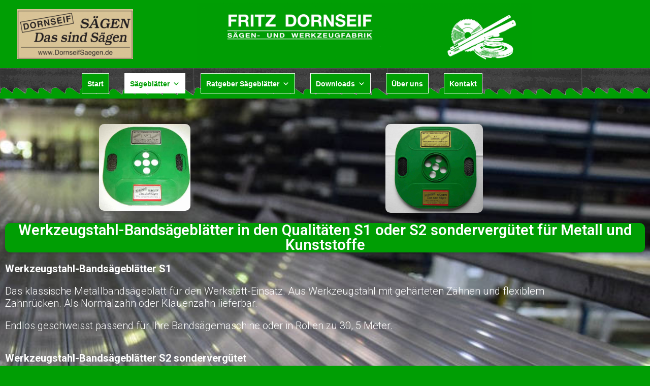

--- FILE ---
content_type: text/html; charset=UTF-8
request_url: https://www.dornseifsaegen.de/produkte-2-2
body_size: 12761
content:
<!DOCTYPE html>
<html lang="de">
<head>
	<meta charset="UTF-8">
		<title>Metallbandsägeblätter S1 und S2 &#8211; Dornseif-Sägen das sind Sägen</title>
<meta name='robots' content='max-image-preview:large' />
<meta name="viewport" content="width=device-width, initial-scale=1"><link rel='dns-prefetch' href='//www.dornseifsaegen.de' />
<link href='https://fonts.gstatic.com' crossorigin rel='preconnect' />
<link href='https://fonts.googleapis.com' crossorigin rel='preconnect' />
<link rel="alternate" type="application/rss+xml" title="Dornseif-Sägen das sind Sägen &raquo; Feed" href="https://www.dornseifsaegen.de/feed" />
<link rel="alternate" type="application/rss+xml" title="Dornseif-Sägen das sind Sägen &raquo; Kommentar-Feed" href="https://www.dornseifsaegen.de/comments/feed" />
<link rel="alternate" title="oEmbed (JSON)" type="application/json+oembed" href="https://www.dornseifsaegen.de/wp-json/oembed/1.0/embed?url=https%3A%2F%2Fwww.dornseifsaegen.de%2Fprodukte-2-2" />
<link rel="alternate" title="oEmbed (XML)" type="text/xml+oembed" href="https://www.dornseifsaegen.de/wp-json/oembed/1.0/embed?url=https%3A%2F%2Fwww.dornseifsaegen.de%2Fprodukte-2-2&#038;format=xml" />
<style id='wp-img-auto-sizes-contain-inline-css'>
img:is([sizes=auto i],[sizes^="auto," i]){contain-intrinsic-size:3000px 1500px}
/*# sourceURL=wp-img-auto-sizes-contain-inline-css */
</style>
<link rel='stylesheet' id='generate-fonts-css' href='//fonts.googleapis.com/css?family=Open+Sans:300,300italic,regular,italic,600,600italic,700,700italic,800,800italic' media='all' />
<style id='wp-emoji-styles-inline-css'>

	img.wp-smiley, img.emoji {
		display: inline !important;
		border: none !important;
		box-shadow: none !important;
		height: 1em !important;
		width: 1em !important;
		margin: 0 0.07em !important;
		vertical-align: -0.1em !important;
		background: none !important;
		padding: 0 !important;
	}
/*# sourceURL=wp-emoji-styles-inline-css */
</style>
<style id='classic-theme-styles-inline-css'>
/*! This file is auto-generated */
.wp-block-button__link{color:#fff;background-color:#32373c;border-radius:9999px;box-shadow:none;text-decoration:none;padding:calc(.667em + 2px) calc(1.333em + 2px);font-size:1.125em}.wp-block-file__button{background:#32373c;color:#fff;text-decoration:none}
/*# sourceURL=/wp-includes/css/classic-themes.min.css */
</style>
<style id='global-styles-inline-css'>
:root{--wp--preset--aspect-ratio--square: 1;--wp--preset--aspect-ratio--4-3: 4/3;--wp--preset--aspect-ratio--3-4: 3/4;--wp--preset--aspect-ratio--3-2: 3/2;--wp--preset--aspect-ratio--2-3: 2/3;--wp--preset--aspect-ratio--16-9: 16/9;--wp--preset--aspect-ratio--9-16: 9/16;--wp--preset--color--black: #000000;--wp--preset--color--cyan-bluish-gray: #abb8c3;--wp--preset--color--white: #ffffff;--wp--preset--color--pale-pink: #f78da7;--wp--preset--color--vivid-red: #cf2e2e;--wp--preset--color--luminous-vivid-orange: #ff6900;--wp--preset--color--luminous-vivid-amber: #fcb900;--wp--preset--color--light-green-cyan: #7bdcb5;--wp--preset--color--vivid-green-cyan: #00d084;--wp--preset--color--pale-cyan-blue: #8ed1fc;--wp--preset--color--vivid-cyan-blue: #0693e3;--wp--preset--color--vivid-purple: #9b51e0;--wp--preset--color--contrast: var(--contrast);--wp--preset--color--contrast-2: var(--contrast-2);--wp--preset--color--contrast-3: var(--contrast-3);--wp--preset--color--base: var(--base);--wp--preset--color--base-2: var(--base-2);--wp--preset--color--base-3: var(--base-3);--wp--preset--color--accent: var(--accent);--wp--preset--gradient--vivid-cyan-blue-to-vivid-purple: linear-gradient(135deg,rgb(6,147,227) 0%,rgb(155,81,224) 100%);--wp--preset--gradient--light-green-cyan-to-vivid-green-cyan: linear-gradient(135deg,rgb(122,220,180) 0%,rgb(0,208,130) 100%);--wp--preset--gradient--luminous-vivid-amber-to-luminous-vivid-orange: linear-gradient(135deg,rgb(252,185,0) 0%,rgb(255,105,0) 100%);--wp--preset--gradient--luminous-vivid-orange-to-vivid-red: linear-gradient(135deg,rgb(255,105,0) 0%,rgb(207,46,46) 100%);--wp--preset--gradient--very-light-gray-to-cyan-bluish-gray: linear-gradient(135deg,rgb(238,238,238) 0%,rgb(169,184,195) 100%);--wp--preset--gradient--cool-to-warm-spectrum: linear-gradient(135deg,rgb(74,234,220) 0%,rgb(151,120,209) 20%,rgb(207,42,186) 40%,rgb(238,44,130) 60%,rgb(251,105,98) 80%,rgb(254,248,76) 100%);--wp--preset--gradient--blush-light-purple: linear-gradient(135deg,rgb(255,206,236) 0%,rgb(152,150,240) 100%);--wp--preset--gradient--blush-bordeaux: linear-gradient(135deg,rgb(254,205,165) 0%,rgb(254,45,45) 50%,rgb(107,0,62) 100%);--wp--preset--gradient--luminous-dusk: linear-gradient(135deg,rgb(255,203,112) 0%,rgb(199,81,192) 50%,rgb(65,88,208) 100%);--wp--preset--gradient--pale-ocean: linear-gradient(135deg,rgb(255,245,203) 0%,rgb(182,227,212) 50%,rgb(51,167,181) 100%);--wp--preset--gradient--electric-grass: linear-gradient(135deg,rgb(202,248,128) 0%,rgb(113,206,126) 100%);--wp--preset--gradient--midnight: linear-gradient(135deg,rgb(2,3,129) 0%,rgb(40,116,252) 100%);--wp--preset--font-size--small: 13px;--wp--preset--font-size--medium: 20px;--wp--preset--font-size--large: 36px;--wp--preset--font-size--x-large: 42px;--wp--preset--spacing--20: 0.44rem;--wp--preset--spacing--30: 0.67rem;--wp--preset--spacing--40: 1rem;--wp--preset--spacing--50: 1.5rem;--wp--preset--spacing--60: 2.25rem;--wp--preset--spacing--70: 3.38rem;--wp--preset--spacing--80: 5.06rem;--wp--preset--shadow--natural: 6px 6px 9px rgba(0, 0, 0, 0.2);--wp--preset--shadow--deep: 12px 12px 50px rgba(0, 0, 0, 0.4);--wp--preset--shadow--sharp: 6px 6px 0px rgba(0, 0, 0, 0.2);--wp--preset--shadow--outlined: 6px 6px 0px -3px rgb(255, 255, 255), 6px 6px rgb(0, 0, 0);--wp--preset--shadow--crisp: 6px 6px 0px rgb(0, 0, 0);}:where(.is-layout-flex){gap: 0.5em;}:where(.is-layout-grid){gap: 0.5em;}body .is-layout-flex{display: flex;}.is-layout-flex{flex-wrap: wrap;align-items: center;}.is-layout-flex > :is(*, div){margin: 0;}body .is-layout-grid{display: grid;}.is-layout-grid > :is(*, div){margin: 0;}:where(.wp-block-columns.is-layout-flex){gap: 2em;}:where(.wp-block-columns.is-layout-grid){gap: 2em;}:where(.wp-block-post-template.is-layout-flex){gap: 1.25em;}:where(.wp-block-post-template.is-layout-grid){gap: 1.25em;}.has-black-color{color: var(--wp--preset--color--black) !important;}.has-cyan-bluish-gray-color{color: var(--wp--preset--color--cyan-bluish-gray) !important;}.has-white-color{color: var(--wp--preset--color--white) !important;}.has-pale-pink-color{color: var(--wp--preset--color--pale-pink) !important;}.has-vivid-red-color{color: var(--wp--preset--color--vivid-red) !important;}.has-luminous-vivid-orange-color{color: var(--wp--preset--color--luminous-vivid-orange) !important;}.has-luminous-vivid-amber-color{color: var(--wp--preset--color--luminous-vivid-amber) !important;}.has-light-green-cyan-color{color: var(--wp--preset--color--light-green-cyan) !important;}.has-vivid-green-cyan-color{color: var(--wp--preset--color--vivid-green-cyan) !important;}.has-pale-cyan-blue-color{color: var(--wp--preset--color--pale-cyan-blue) !important;}.has-vivid-cyan-blue-color{color: var(--wp--preset--color--vivid-cyan-blue) !important;}.has-vivid-purple-color{color: var(--wp--preset--color--vivid-purple) !important;}.has-black-background-color{background-color: var(--wp--preset--color--black) !important;}.has-cyan-bluish-gray-background-color{background-color: var(--wp--preset--color--cyan-bluish-gray) !important;}.has-white-background-color{background-color: var(--wp--preset--color--white) !important;}.has-pale-pink-background-color{background-color: var(--wp--preset--color--pale-pink) !important;}.has-vivid-red-background-color{background-color: var(--wp--preset--color--vivid-red) !important;}.has-luminous-vivid-orange-background-color{background-color: var(--wp--preset--color--luminous-vivid-orange) !important;}.has-luminous-vivid-amber-background-color{background-color: var(--wp--preset--color--luminous-vivid-amber) !important;}.has-light-green-cyan-background-color{background-color: var(--wp--preset--color--light-green-cyan) !important;}.has-vivid-green-cyan-background-color{background-color: var(--wp--preset--color--vivid-green-cyan) !important;}.has-pale-cyan-blue-background-color{background-color: var(--wp--preset--color--pale-cyan-blue) !important;}.has-vivid-cyan-blue-background-color{background-color: var(--wp--preset--color--vivid-cyan-blue) !important;}.has-vivid-purple-background-color{background-color: var(--wp--preset--color--vivid-purple) !important;}.has-black-border-color{border-color: var(--wp--preset--color--black) !important;}.has-cyan-bluish-gray-border-color{border-color: var(--wp--preset--color--cyan-bluish-gray) !important;}.has-white-border-color{border-color: var(--wp--preset--color--white) !important;}.has-pale-pink-border-color{border-color: var(--wp--preset--color--pale-pink) !important;}.has-vivid-red-border-color{border-color: var(--wp--preset--color--vivid-red) !important;}.has-luminous-vivid-orange-border-color{border-color: var(--wp--preset--color--luminous-vivid-orange) !important;}.has-luminous-vivid-amber-border-color{border-color: var(--wp--preset--color--luminous-vivid-amber) !important;}.has-light-green-cyan-border-color{border-color: var(--wp--preset--color--light-green-cyan) !important;}.has-vivid-green-cyan-border-color{border-color: var(--wp--preset--color--vivid-green-cyan) !important;}.has-pale-cyan-blue-border-color{border-color: var(--wp--preset--color--pale-cyan-blue) !important;}.has-vivid-cyan-blue-border-color{border-color: var(--wp--preset--color--vivid-cyan-blue) !important;}.has-vivid-purple-border-color{border-color: var(--wp--preset--color--vivid-purple) !important;}.has-vivid-cyan-blue-to-vivid-purple-gradient-background{background: var(--wp--preset--gradient--vivid-cyan-blue-to-vivid-purple) !important;}.has-light-green-cyan-to-vivid-green-cyan-gradient-background{background: var(--wp--preset--gradient--light-green-cyan-to-vivid-green-cyan) !important;}.has-luminous-vivid-amber-to-luminous-vivid-orange-gradient-background{background: var(--wp--preset--gradient--luminous-vivid-amber-to-luminous-vivid-orange) !important;}.has-luminous-vivid-orange-to-vivid-red-gradient-background{background: var(--wp--preset--gradient--luminous-vivid-orange-to-vivid-red) !important;}.has-very-light-gray-to-cyan-bluish-gray-gradient-background{background: var(--wp--preset--gradient--very-light-gray-to-cyan-bluish-gray) !important;}.has-cool-to-warm-spectrum-gradient-background{background: var(--wp--preset--gradient--cool-to-warm-spectrum) !important;}.has-blush-light-purple-gradient-background{background: var(--wp--preset--gradient--blush-light-purple) !important;}.has-blush-bordeaux-gradient-background{background: var(--wp--preset--gradient--blush-bordeaux) !important;}.has-luminous-dusk-gradient-background{background: var(--wp--preset--gradient--luminous-dusk) !important;}.has-pale-ocean-gradient-background{background: var(--wp--preset--gradient--pale-ocean) !important;}.has-electric-grass-gradient-background{background: var(--wp--preset--gradient--electric-grass) !important;}.has-midnight-gradient-background{background: var(--wp--preset--gradient--midnight) !important;}.has-small-font-size{font-size: var(--wp--preset--font-size--small) !important;}.has-medium-font-size{font-size: var(--wp--preset--font-size--medium) !important;}.has-large-font-size{font-size: var(--wp--preset--font-size--large) !important;}.has-x-large-font-size{font-size: var(--wp--preset--font-size--x-large) !important;}
:where(.wp-block-post-template.is-layout-flex){gap: 1.25em;}:where(.wp-block-post-template.is-layout-grid){gap: 1.25em;}
:where(.wp-block-term-template.is-layout-flex){gap: 1.25em;}:where(.wp-block-term-template.is-layout-grid){gap: 1.25em;}
:where(.wp-block-columns.is-layout-flex){gap: 2em;}:where(.wp-block-columns.is-layout-grid){gap: 2em;}
:root :where(.wp-block-pullquote){font-size: 1.5em;line-height: 1.6;}
/*# sourceURL=global-styles-inline-css */
</style>
<link rel='stylesheet' id='megamenu-css' href='https://www.dornseifsaegen.de/wp-content/uploads/maxmegamenu/style.css?ver=9289ae' media='all' />
<link rel='stylesheet' id='dashicons-css' href='https://www.dornseifsaegen.de/wp-includes/css/dashicons.min.css?ver=6.9' media='all' />
<link rel='stylesheet' id='generate-style-grid-css' href='https://www.dornseifsaegen.de/wp-content/themes/generatepress/assets/css/unsemantic-grid.min.css?ver=3.2.4' media='all' />
<link rel='stylesheet' id='generate-style-css' href='https://www.dornseifsaegen.de/wp-content/themes/generatepress/assets/css/style.min.css?ver=3.2.4' media='all' />
<style id='generate-style-inline-css'>
body{background-color:#009e04;color:#3a3a3a;}a{color:#1e73be;}a:hover, a:focus, a:active{color:#000000;}body .grid-container{max-width:1100px;}.wp-block-group__inner-container{max-width:1100px;margin-left:auto;margin-right:auto;}:root{--contrast:#222222;--contrast-2:#575760;--contrast-3:#b2b2be;--base:#f0f0f0;--base-2:#f7f8f9;--base-3:#ffffff;--accent:#1e73be;}.has-contrast-color{color:var(--contrast);}.has-contrast-background-color{background-color:var(--contrast);}.has-contrast-2-color{color:var(--contrast-2);}.has-contrast-2-background-color{background-color:var(--contrast-2);}.has-contrast-3-color{color:var(--contrast-3);}.has-contrast-3-background-color{background-color:var(--contrast-3);}.has-base-color{color:var(--base);}.has-base-background-color{background-color:var(--base);}.has-base-2-color{color:var(--base-2);}.has-base-2-background-color{background-color:var(--base-2);}.has-base-3-color{color:var(--base-3);}.has-base-3-background-color{background-color:var(--base-3);}.has-accent-color{color:var(--accent);}.has-accent-background-color{background-color:var(--accent);}body, button, input, select, textarea{font-family:"Open Sans", sans-serif;}body{line-height:1.5;}.entry-content > [class*="wp-block-"]:not(:last-child){margin-bottom:1.5em;}.main-title{font-size:45px;}.main-navigation .main-nav ul ul li a{font-size:14px;}.sidebar .widget, .footer-widgets .widget{font-size:17px;}h1{font-weight:300;font-size:30px;}h2{font-weight:300;font-size:20px;}h3{font-size:15px;}h4{font-size:inherit;}h5{font-size:inherit;}@media (max-width:768px){.main-title{font-size:30px;}h1{font-size:30px;}h2{font-size:25px;}}.top-bar{background-color:#636363;color:#ffffff;}.top-bar a{color:#ffffff;}.top-bar a:hover{color:#303030;}.site-header{background-color:#ffffff;color:#3a3a3a;}.site-header a{color:#3a3a3a;}.main-title a,.main-title a:hover{color:#222222;}.site-description{color:#757575;}.main-navigation,.main-navigation ul ul{background-color:#222222;}.main-navigation .main-nav ul li a, .main-navigation .menu-toggle, .main-navigation .menu-bar-items{color:#ffffff;}.main-navigation .main-nav ul li:not([class*="current-menu-"]):hover > a, .main-navigation .main-nav ul li:not([class*="current-menu-"]):focus > a, .main-navigation .main-nav ul li.sfHover:not([class*="current-menu-"]) > a, .main-navigation .menu-bar-item:hover > a, .main-navigation .menu-bar-item.sfHover > a{color:#ffffff;background-color:#3f3f3f;}button.menu-toggle:hover,button.menu-toggle:focus,.main-navigation .mobile-bar-items a,.main-navigation .mobile-bar-items a:hover,.main-navigation .mobile-bar-items a:focus{color:#ffffff;}.main-navigation .main-nav ul li[class*="current-menu-"] > a{color:#ffffff;background-color:#3f3f3f;}.navigation-search input[type="search"],.navigation-search input[type="search"]:active, .navigation-search input[type="search"]:focus, .main-navigation .main-nav ul li.search-item.active > a, .main-navigation .menu-bar-items .search-item.active > a{color:#ffffff;background-color:#3f3f3f;}.main-navigation ul ul{background-color:#3f3f3f;}.main-navigation .main-nav ul ul li a{color:#ffffff;}.main-navigation .main-nav ul ul li:not([class*="current-menu-"]):hover > a,.main-navigation .main-nav ul ul li:not([class*="current-menu-"]):focus > a, .main-navigation .main-nav ul ul li.sfHover:not([class*="current-menu-"]) > a{color:#ffffff;background-color:#4f4f4f;}.main-navigation .main-nav ul ul li[class*="current-menu-"] > a{color:#ffffff;background-color:#4f4f4f;}.separate-containers .inside-article, .separate-containers .comments-area, .separate-containers .page-header, .one-container .container, .separate-containers .paging-navigation, .inside-page-header{background-color:#ffffff;}.entry-title a{color:#009e04;}.entry-title a:hover{color:#009e04;}.entry-meta{color:#595959;}.entry-meta a{color:#595959;}.entry-meta a:hover{color:#1e73be;}.sidebar .widget{background-color:#ffffff;}.sidebar .widget .widget-title{color:#000000;}.footer-widgets{background-color:#ffffff;}.footer-widgets .widget-title{color:#000000;}.site-info{color:#ffffff;background-color:#222222;}.site-info a{color:#ffffff;}.site-info a:hover{color:#606060;}.footer-bar .widget_nav_menu .current-menu-item a{color:#606060;}input[type="text"],input[type="email"],input[type="url"],input[type="password"],input[type="search"],input[type="tel"],input[type="number"],textarea,select{color:#666666;background-color:#fafafa;border-color:#cccccc;}input[type="text"]:focus,input[type="email"]:focus,input[type="url"]:focus,input[type="password"]:focus,input[type="search"]:focus,input[type="tel"]:focus,input[type="number"]:focus,textarea:focus,select:focus{color:#666666;background-color:#ffffff;border-color:#bfbfbf;}button,html input[type="button"],input[type="reset"],input[type="submit"],a.button,a.wp-block-button__link:not(.has-background){color:#ffffff;background-color:#666666;}button:hover,html input[type="button"]:hover,input[type="reset"]:hover,input[type="submit"]:hover,a.button:hover,button:focus,html input[type="button"]:focus,input[type="reset"]:focus,input[type="submit"]:focus,a.button:focus,a.wp-block-button__link:not(.has-background):active,a.wp-block-button__link:not(.has-background):focus,a.wp-block-button__link:not(.has-background):hover{color:#ffffff;background-color:#3f3f3f;}a.generate-back-to-top{background-color:rgba( 0,0,0,0.4 );color:#ffffff;}a.generate-back-to-top:hover,a.generate-back-to-top:focus{background-color:rgba( 0,0,0,0.6 );color:#ffffff;}@media (max-width:768px){.main-navigation .menu-bar-item:hover > a, .main-navigation .menu-bar-item.sfHover > a{background:none;color:#ffffff;}}.inside-top-bar{padding:10px;}.inside-header{padding:40px;}.site-main .wp-block-group__inner-container{padding:40px;}.entry-content .alignwide, body:not(.no-sidebar) .entry-content .alignfull{margin-left:-40px;width:calc(100% + 80px);max-width:calc(100% + 80px);}.rtl .menu-item-has-children .dropdown-menu-toggle{padding-left:20px;}.rtl .main-navigation .main-nav ul li.menu-item-has-children > a{padding-right:20px;}.site-info{padding:20px;}@media (max-width:768px){.separate-containers .inside-article, .separate-containers .comments-area, .separate-containers .page-header, .separate-containers .paging-navigation, .one-container .site-content, .inside-page-header{padding:30px;}.site-main .wp-block-group__inner-container{padding:30px;}.site-info{padding-right:10px;padding-left:10px;}.entry-content .alignwide, body:not(.no-sidebar) .entry-content .alignfull{margin-left:-30px;width:calc(100% + 60px);max-width:calc(100% + 60px);}}.one-container .sidebar .widget{padding:0px;}@media (max-width:768px){.main-navigation .menu-toggle,.main-navigation .mobile-bar-items,.sidebar-nav-mobile:not(#sticky-placeholder){display:block;}.main-navigation ul,.gen-sidebar-nav{display:none;}[class*="nav-float-"] .site-header .inside-header > *{float:none;clear:both;}}
/*# sourceURL=generate-style-inline-css */
</style>
<link rel='stylesheet' id='generate-mobile-style-css' href='https://www.dornseifsaegen.de/wp-content/themes/generatepress/assets/css/mobile.min.css?ver=3.2.4' media='all' />
<link rel='stylesheet' id='generate-font-icons-css' href='https://www.dornseifsaegen.de/wp-content/themes/generatepress/assets/css/components/font-icons.min.css?ver=3.2.4' media='all' />
<link rel='stylesheet' id='font-awesome-css' href='https://www.dornseifsaegen.de/wp-content/plugins/elementor/assets/lib/font-awesome/css/font-awesome.min.css?ver=4.7.0' media='all' />
<link rel='stylesheet' id='elementor-icons-css' href='https://www.dornseifsaegen.de/wp-content/plugins/elementor/assets/lib/eicons/css/elementor-icons.min.css?ver=5.45.0' media='all' />
<link rel='stylesheet' id='elementor-frontend-css' href='https://www.dornseifsaegen.de/wp-content/plugins/elementor/assets/css/frontend.min.css?ver=3.34.1' media='all' />
<link rel='stylesheet' id='elementor-post-962-css' href='https://www.dornseifsaegen.de/wp-content/uploads/elementor/css/post-962.css?ver=1768491343' media='all' />
<link rel='stylesheet' id='widget-image-css' href='https://www.dornseifsaegen.de/wp-content/plugins/elementor/assets/css/widget-image.min.css?ver=3.34.1' media='all' />
<link rel='stylesheet' id='swiper-css' href='https://www.dornseifsaegen.de/wp-content/plugins/elementor/assets/lib/swiper/v8/css/swiper.min.css?ver=8.4.5' media='all' />
<link rel='stylesheet' id='e-swiper-css' href='https://www.dornseifsaegen.de/wp-content/plugins/elementor/assets/css/conditionals/e-swiper.min.css?ver=3.34.1' media='all' />
<link rel='stylesheet' id='widget-spacer-css' href='https://www.dornseifsaegen.de/wp-content/plugins/elementor/assets/css/widget-spacer.min.css?ver=3.34.1' media='all' />
<link rel='stylesheet' id='e-animation-shrink-css' href='https://www.dornseifsaegen.de/wp-content/plugins/elementor/assets/lib/animations/styles/e-animation-shrink.min.css?ver=3.34.1' media='all' />
<link rel='stylesheet' id='e-animation-fadeIn-css' href='https://www.dornseifsaegen.de/wp-content/plugins/elementor/assets/lib/animations/styles/fadeIn.min.css?ver=3.34.1' media='all' />
<link rel='stylesheet' id='widget-heading-css' href='https://www.dornseifsaegen.de/wp-content/plugins/elementor/assets/css/widget-heading.min.css?ver=3.34.1' media='all' />
<link rel='stylesheet' id='e-animation-grow-css' href='https://www.dornseifsaegen.de/wp-content/plugins/elementor/assets/lib/animations/styles/e-animation-grow.min.css?ver=3.34.1' media='all' />
<link rel='stylesheet' id='widget-icon-box-css' href='https://www.dornseifsaegen.de/wp-content/plugins/elementor/assets/css/widget-icon-box.min.css?ver=3.34.1' media='all' />
<link rel='stylesheet' id='elementor-post-4070-css' href='https://www.dornseifsaegen.de/wp-content/uploads/elementor/css/post-4070.css?ver=1768505330' media='all' />
<link rel='stylesheet' id='elementor-gf-roboto-css' href='https://fonts.googleapis.com/css?family=Roboto:100,100italic,200,200italic,300,300italic,400,400italic,500,500italic,600,600italic,700,700italic,800,800italic,900,900italic&#038;display=auto' media='all' />
<link rel='stylesheet' id='elementor-gf-robotoslab-css' href='https://fonts.googleapis.com/css?family=Roboto+Slab:100,100italic,200,200italic,300,300italic,400,400italic,500,500italic,600,600italic,700,700italic,800,800italic,900,900italic&#038;display=auto' media='all' />
<link rel='stylesheet' id='elementor-icons-shared-0-css' href='https://www.dornseifsaegen.de/wp-content/plugins/elementor/assets/lib/font-awesome/css/fontawesome.min.css?ver=5.15.3' media='all' />
<link rel='stylesheet' id='elementor-icons-fa-regular-css' href='https://www.dornseifsaegen.de/wp-content/plugins/elementor/assets/lib/font-awesome/css/regular.min.css?ver=5.15.3' media='all' />
<link rel='stylesheet' id='elementor-icons-fa-solid-css' href='https://www.dornseifsaegen.de/wp-content/plugins/elementor/assets/lib/font-awesome/css/solid.min.css?ver=5.15.3' media='all' />
<script src="https://www.dornseifsaegen.de/wp-includes/js/jquery/jquery.min.js?ver=3.7.1" id="jquery-core-js"></script>
<script src="https://www.dornseifsaegen.de/wp-includes/js/jquery/jquery-migrate.min.js?ver=3.4.1" id="jquery-migrate-js"></script>
<link rel="https://api.w.org/" href="https://www.dornseifsaegen.de/wp-json/" /><link rel="alternate" title="JSON" type="application/json" href="https://www.dornseifsaegen.de/wp-json/wp/v2/pages/4070" /><link rel="EditURI" type="application/rsd+xml" title="RSD" href="https://www.dornseifsaegen.de/xmlrpc.php?rsd" />
<meta name="generator" content="WordPress 6.9" />
<link rel="canonical" href="https://www.dornseifsaegen.de/produkte-2-2" />
<link rel='shortlink' href='https://www.dornseifsaegen.de/?p=4070' />
<meta name="generator" content="Elementor 3.34.1; features: additional_custom_breakpoints; settings: css_print_method-external, google_font-enabled, font_display-auto">
<style>.recentcomments a{display:inline !important;padding:0 !important;margin:0 !important;}</style>			<style>
				.e-con.e-parent:nth-of-type(n+4):not(.e-lazyloaded):not(.e-no-lazyload),
				.e-con.e-parent:nth-of-type(n+4):not(.e-lazyloaded):not(.e-no-lazyload) * {
					background-image: none !important;
				}
				@media screen and (max-height: 1024px) {
					.e-con.e-parent:nth-of-type(n+3):not(.e-lazyloaded):not(.e-no-lazyload),
					.e-con.e-parent:nth-of-type(n+3):not(.e-lazyloaded):not(.e-no-lazyload) * {
						background-image: none !important;
					}
				}
				@media screen and (max-height: 640px) {
					.e-con.e-parent:nth-of-type(n+2):not(.e-lazyloaded):not(.e-no-lazyload),
					.e-con.e-parent:nth-of-type(n+2):not(.e-lazyloaded):not(.e-no-lazyload) * {
						background-image: none !important;
					}
				}
			</style>
			<link rel="icon" href="https://www.dornseifsaegen.de/wp-content/uploads/2018/06/cropped-dornseif_saegen_saegenbaum-2-32x32.jpg" sizes="32x32" />
<link rel="icon" href="https://www.dornseifsaegen.de/wp-content/uploads/2018/06/cropped-dornseif_saegen_saegenbaum-2-192x192.jpg" sizes="192x192" />
<link rel="apple-touch-icon" href="https://www.dornseifsaegen.de/wp-content/uploads/2018/06/cropped-dornseif_saegen_saegenbaum-2-180x180.jpg" />
<meta name="msapplication-TileImage" content="https://www.dornseifsaegen.de/wp-content/uploads/2018/06/cropped-dornseif_saegen_saegenbaum-2-270x270.jpg" />
<style type="text/css">/** Mega Menu CSS: fs **/</style>
	<meta name="viewport" content="width=device-width, initial-scale=1.0, viewport-fit=cover" /></head>
<body class="wp-singular page-template page-template-elementor_canvas page page-id-4070 wp-custom-logo wp-embed-responsive wp-theme-generatepress mega-menu-primary right-sidebar nav-below-header separate-containers fluid-header active-footer-widgets-3 nav-aligned-left header-aligned-left dropdown-hover elementor-default elementor-template-canvas elementor-kit-962 elementor-page elementor-page-4070">
			<div data-elementor-type="wp-post" data-elementor-id="4070" class="elementor elementor-4070">
						<section class="elementor-section elementor-top-section elementor-element elementor-element-2e5f4ee7 elementor-section-stretched elementor-section-content-middle elementor-section-boxed elementor-section-height-default elementor-section-height-default" data-id="2e5f4ee7" data-element_type="section" data-settings="{&quot;stretch_section&quot;:&quot;section-stretched&quot;,&quot;background_background&quot;:&quot;classic&quot;}">
							<div class="elementor-background-overlay"></div>
							<div class="elementor-container elementor-column-gap-narrow">
					<div class="elementor-column elementor-col-50 elementor-top-column elementor-element elementor-element-9a2aac7" data-id="9a2aac7" data-element_type="column">
			<div class="elementor-widget-wrap elementor-element-populated">
						<div class="elementor-element elementor-element-7e3b22ac elementor-widget elementor-widget-image" data-id="7e3b22ac" data-element_type="widget" data-widget_type="image.default">
				<div class="elementor-widget-container">
																<a href="https://dornseifsaegen.de">
							<img decoding="async" width="300" height="128" src="https://www.dornseifsaegen.de/wp-content/uploads/2017/11/cropped-DornseifSägen_Gold-300x128.png" class="attachment-medium size-medium wp-image-603" alt="" srcset="https://www.dornseifsaegen.de/wp-content/uploads/2017/11/cropped-DornseifSägen_Gold-300x128.png 300w, https://www.dornseifsaegen.de/wp-content/uploads/2017/11/cropped-DornseifSägen_Gold.png 425w" sizes="(max-width: 300px) 100vw, 300px" />								</a>
															</div>
				</div>
					</div>
		</div>
				<div class="elementor-column elementor-col-50 elementor-top-column elementor-element elementor-element-5b9cd502" data-id="5b9cd502" data-element_type="column">
			<div class="elementor-widget-wrap elementor-element-populated">
						<div class="elementor-element elementor-element-4bd55328 elementor-widget elementor-widget-image" data-id="4bd55328" data-element_type="widget" data-widget_type="image.default">
				<div class="elementor-widget-container">
																<a href="https://www.dornseifsaegen.de">
							<img fetchpriority="high" decoding="async" width="825" height="155" src="https://www.dornseifsaegen.de/wp-content/uploads/2021/12/Briefkopf-Gruen-1200x226-1-1024x193.png" class="attachment-large size-large wp-image-1845" alt="" srcset="https://www.dornseifsaegen.de/wp-content/uploads/2021/12/Briefkopf-Gruen-1200x226-1-1024x193.png 1024w, https://www.dornseifsaegen.de/wp-content/uploads/2021/12/Briefkopf-Gruen-1200x226-1-300x57.png 300w, https://www.dornseifsaegen.de/wp-content/uploads/2021/12/Briefkopf-Gruen-1200x226-1-768x145.png 768w, https://www.dornseifsaegen.de/wp-content/uploads/2021/12/Briefkopf-Gruen-1200x226-1.png 1200w" sizes="(max-width: 825px) 100vw, 825px" />								</a>
															</div>
				</div>
					</div>
		</div>
					</div>
		</section>
				<section class="elementor-section elementor-top-section elementor-element elementor-element-0918d09 elementor-section-boxed elementor-section-height-default elementor-section-height-default" data-id="0918d09" data-element_type="section" data-settings="{&quot;background_background&quot;:&quot;classic&quot;}">
						<div class="elementor-container elementor-column-gap-default">
					<div class="elementor-column elementor-col-100 elementor-top-column elementor-element elementor-element-132c6d4" data-id="132c6d4" data-element_type="column">
			<div class="elementor-widget-wrap elementor-element-populated">
						<div class="elementor-element elementor-element-5e9c710 elementor-widget elementor-widget-wp-widget-maxmegamenu" data-id="5e9c710" data-element_type="widget" data-widget_type="wp-widget-maxmegamenu.default">
				<div class="elementor-widget-container">
					<div id="mega-menu-wrap-primary" class="mega-menu-wrap"><div class="mega-menu-toggle"><div class="mega-toggle-blocks-left"></div><div class="mega-toggle-blocks-center"><div class='mega-toggle-block mega-menu-toggle-animated-block mega-toggle-block-1' id='mega-toggle-block-1'><button aria-label="Menü" class="mega-toggle-animated mega-toggle-animated-slider" type="button" aria-expanded="false">
                  <span class="mega-toggle-animated-box">
                    <span class="mega-toggle-animated-inner"></span>
                  </span>
                </button></div></div><div class="mega-toggle-blocks-right"></div></div><ul id="mega-menu-primary" class="mega-menu max-mega-menu mega-menu-horizontal mega-no-js" data-event="hover" data-effect="fade_up" data-effect-speed="200" data-effect-mobile="disabled" data-effect-speed-mobile="0" data-mobile-force-width="body" data-second-click="go" data-document-click="collapse" data-vertical-behaviour="standard" data-breakpoint="768" data-unbind="true" data-mobile-state="collapse_all" data-mobile-direction="vertical" data-hover-intent-timeout="300" data-hover-intent-interval="100"><li class="mega-menu-item mega-menu-item-type-post_type mega-menu-item-object-page mega-menu-item-home mega-align-bottom-left mega-menu-flyout mega-menu-item-951" id="mega-menu-item-951"><a class="mega-menu-link" href="https://www.dornseifsaegen.de/" tabindex="0">Start</a></li><li class="mega-menu-item mega-menu-item-type-post_type mega-menu-item-object-page mega-current-menu-ancestor mega-current-menu-parent mega-current_page_parent mega-current_page_ancestor mega-menu-item-has-children mega-align-bottom-left mega-menu-flyout mega-menu-item-953" id="mega-menu-item-953"><a class="mega-menu-link" href="https://www.dornseifsaegen.de/produkte" aria-expanded="false" tabindex="0">Sägeblätter<span class="mega-indicator" aria-hidden="true"></span></a>
<ul class="mega-sub-menu">
<li class="mega-menu-item mega-menu-item-type-post_type mega-menu-item-object-page mega-menu-item-4311" id="mega-menu-item-4311"><a class="mega-menu-link" href="https://www.dornseifsaegen.de/produkte">Übersicht Sägeblätter</a></li><li class="mega-menu-item mega-menu-item-type-post_type mega-menu-item-object-page mega-menu-item-4312" id="mega-menu-item-4312"><a class="mega-menu-link" href="https://www.dornseifsaegen.de/produkte-2">Bi-Metallbandsägeblätter M42 und M51</a></li><li class="mega-menu-item mega-menu-item-type-post_type mega-menu-item-object-page mega-current-menu-item mega-page_item mega-page-item-4070 mega-current_page_item mega-menu-item-4370" id="mega-menu-item-4370"><a class="mega-menu-link" href="https://www.dornseifsaegen.de/produkte-2-2" aria-current="page">Metallbandsägeblätter S1 und S2</a></li><li class="mega-menu-item mega-menu-item-type-post_type mega-menu-item-object-page mega-menu-item-4554" id="mega-menu-item-4554"><a class="mega-menu-link" href="https://www.dornseifsaegen.de/produkte-2-5">Holzbandsägeblätter</a></li><li class="mega-menu-item mega-menu-item-type-post_type mega-menu-item-object-page mega-menu-item-4438" id="mega-menu-item-4438"><a class="mega-menu-link" href="https://www.dornseifsaegen.de/produkte-2-3">Metallkreissägeblätter</a></li><li class="mega-menu-item mega-menu-item-type-post_type mega-menu-item-object-page mega-menu-item-4466" id="mega-menu-item-4466"><a class="mega-menu-link" href="https://www.dornseifsaegen.de/produkte-2-4">Maschinensägeblätter</a></li><li class="mega-menu-item mega-menu-item-type-post_type mega-menu-item-object-page mega-menu-item-4488" id="mega-menu-item-4488"><a class="mega-menu-link" href="https://www.dornseifsaegen.de/produkte-2-6">Handsägeblätter</a></li></ul>
</li><li class="mega-menu-item mega-menu-item-type-post_type mega-menu-item-object-page mega-menu-item-has-children mega-align-bottom-left mega-menu-flyout mega-menu-item-956" id="mega-menu-item-956"><a class="mega-menu-link" href="https://www.dornseifsaegen.de/technische-hilfen" aria-expanded="false" tabindex="0">Ratgeber Sägeblätter<span class="mega-indicator" aria-hidden="true"></span></a>
<ul class="mega-sub-menu">
<li class="mega-menu-item mega-menu-item-type-post_type mega-menu-item-object-page mega-menu-item-4490" id="mega-menu-item-4490"><a class="mega-menu-link" href="https://www.dornseifsaegen.de/technische-hilfen">Übersicht Ratgeber</a></li><li class="mega-menu-item mega-menu-item-type-custom mega-menu-item-object-custom mega-menu-item-4489" id="mega-menu-item-4489"><a class="mega-menu-link" href="https://www.dornseifsaegen.de/wp-content/uploads/2021/12/Dornseif_Zaehnezahlen.pdf">Metallbandsägeblätter Zähnezahlen</a></li><li class="mega-menu-item mega-menu-item-type-custom mega-menu-item-object-custom mega-menu-item-4491" id="mega-menu-item-4491"><a class="mega-menu-link" href="https://www.dornseifsaegen.de/wp-content/uploads/2021/12/Bi-Metall-Tipps.pdf">Bi-Metallbandsägeblätter Einsatz</a></li><li class="mega-menu-item mega-menu-item-type-custom mega-menu-item-object-custom mega-menu-item-4492" id="mega-menu-item-4492"><a class="mega-menu-link" href="https://www.dornseifsaegen.de/wp-content/uploads/2021/12/Dornseif_Zaehnezahlen_Maschsaegen.pdf">Maschinensägen Zähnezahlen</a></li><li class="mega-menu-item mega-menu-item-type-custom mega-menu-item-object-custom mega-menu-item-4493" id="mega-menu-item-4493"><a class="mega-menu-link" href="https://www.dornseifsaegen.de/wp-content/uploads/2021/12/MKS_Technik.pdf">Metallkreissägeblätter Zahnteilg.</a></li></ul>
</li><li class="mega-menu-item mega-menu-item-type-post_type mega-menu-item-object-page mega-menu-item-has-children mega-align-bottom-left mega-menu-flyout mega-menu-item-957" id="mega-menu-item-957"><a class="mega-menu-link" href="https://www.dornseifsaegen.de/downloads" aria-expanded="false" tabindex="0">Downloads<span class="mega-indicator" aria-hidden="true"></span></a>
<ul class="mega-sub-menu">
<li class="mega-menu-item mega-menu-item-type-post_type mega-menu-item-object-page mega-menu-item-4498" id="mega-menu-item-4498"><a class="mega-menu-link" href="https://www.dornseifsaegen.de/downloads">Übersicht Downloads</a></li><li class="mega-menu-item mega-menu-item-type-custom mega-menu-item-object-custom mega-menu-item-4497" id="mega-menu-item-4497"><a class="mega-menu-link" href="https://www.dornseifsaegen.de/wp-content/uploads/2023/04/Preisliste-Dornseif-23-Bi.pdf">Preisliste Bi-Metallbandsägen</a></li><li class="mega-menu-item mega-menu-item-type-custom mega-menu-item-object-custom mega-menu-item-4499" id="mega-menu-item-4499"><a class="mega-menu-link" href="https://www.dornseifsaegen.de/wp-content/uploads/2021/12/DORNSEIF_B.pdf">Preisliste Werkzeugstahl S1 S2</a></li><li class="mega-menu-item mega-menu-item-type-custom mega-menu-item-object-custom mega-menu-item-4500" id="mega-menu-item-4500"><a class="mega-menu-link" href="https://www.dornseifsaegen.de/wp-content/uploads/2025/04/Preislisten-Dornseif-25-Ho.pdf">Preisliste Holzbandsägeblätter</a></li><li class="mega-menu-item mega-menu-item-type-custom mega-menu-item-object-custom mega-menu-item-4501" id="mega-menu-item-4501"><a class="mega-menu-link" href="https://www.dornseifsaegen.de/wp-content/uploads/2021/12/DORNSEIF_M.pdf">Preisliste Maschinensägeblätter</a></li><li class="mega-menu-item mega-menu-item-type-custom mega-menu-item-object-custom mega-menu-item-4502" id="mega-menu-item-4502"><a class="mega-menu-link" href="https://www.dornseifsaegen.de/wp-content/uploads/2021/12/DORNSEIF_H.pdf">Preisliste Handsägeblätter</a></li><li class="mega-menu-item mega-menu-item-type-custom mega-menu-item-object-custom mega-menu-item-4503" id="mega-menu-item-4503"><a class="mega-menu-link" href="https://www.dornseifsaegen.de/wp-content/uploads/2021/12/DORNSEIF_KD.pdf">Preisliste Metallkreissägeblätter DIN</a></li><li class="mega-menu-item mega-menu-item-type-custom mega-menu-item-object-custom mega-menu-item-4504" id="mega-menu-item-4504"><a class="mega-menu-link" href="https://www.dornseifsaegen.de/wp-content/uploads/2023/04/Preisliste-Dornseif-23-K.pdf">Preisliste Metallkreis.f. Kreissägemasch.</a></li><li class="mega-menu-item mega-menu-item-type-custom mega-menu-item-object-custom mega-menu-item-4505" id="mega-menu-item-4505"><a class="mega-menu-link" href="https://www.dornseifsaegen.de/wp-content/uploads/2021/12/DORNSEIF_SCH.pdf">Preisliste Schärfen Kreissägen</a></li><li class="mega-menu-item mega-menu-item-type-custom mega-menu-item-object-custom mega-menu-item-4506" id="mega-menu-item-4506"><a class="mega-menu-link" href="https://www.dornseifsaegen.de/wp-content/uploads/2023/04/Dornseif-Preislisten.pdf">Gesamtpreisliste</a></li></ul>
</li><li class="mega-menu-item mega-menu-item-type-post_type mega-menu-item-object-page mega-align-bottom-left mega-menu-flyout mega-menu-item-954" id="mega-menu-item-954"><a class="mega-menu-link" href="https://www.dornseifsaegen.de/wir-ueber-uns" tabindex="0">Über uns</a></li><li class="mega-menu-item mega-menu-item-type-post_type mega-menu-item-object-page mega-align-bottom-left mega-menu-flyout mega-menu-item-955" id="mega-menu-item-955"><a class="mega-menu-link" href="https://www.dornseifsaegen.de/kontakt" tabindex="0">Kontakt</a></li></ul></div>				</div>
				</div>
					</div>
		</div>
					</div>
		</section>
				<section class="elementor-section elementor-top-section elementor-element elementor-element-fac61ee elementor-section-boxed elementor-section-height-default elementor-section-height-default" data-id="fac61ee" data-element_type="section">
						<div class="elementor-container elementor-column-gap-default">
					<div class="elementor-column elementor-col-100 elementor-top-column elementor-element elementor-element-af6817d" data-id="af6817d" data-element_type="column">
			<div class="elementor-widget-wrap elementor-element-populated">
						<div class="elementor-element elementor-element-4603883 elementor-widget elementor-widget-spacer" data-id="4603883" data-element_type="widget" data-widget_type="spacer.default">
				<div class="elementor-widget-container">
							<div class="elementor-spacer">
			<div class="elementor-spacer-inner"></div>
		</div>
						</div>
				</div>
					</div>
		</div>
					</div>
		</section>
				<section class="elementor-section elementor-top-section elementor-element elementor-element-fa67b06 elementor-section-boxed elementor-section-height-default elementor-section-height-default" data-id="fa67b06" data-element_type="section">
						<div class="elementor-container elementor-column-gap-default">
					<div class="elementor-column elementor-col-50 elementor-top-column elementor-element elementor-element-ff447eb" data-id="ff447eb" data-element_type="column">
			<div class="elementor-widget-wrap elementor-element-populated">
						<div class="elementor-element elementor-element-3d50ac2 elementor-widget elementor-widget-image" data-id="3d50ac2" data-element_type="widget" data-widget_type="image.default">
				<div class="elementor-widget-container">
																<a href="https://www.dornseifsaegen.de/wp-content/uploads/2021/12/DORNSEIF_B.pdf">
							<img decoding="async" width="300" height="284" src="https://www.dornseifsaegen.de/wp-content/uploads/2018/06/bsbrollen-300x284.jpg" class="elementor-animation-shrink attachment-medium size-medium wp-image-87" alt="" srcset="https://www.dornseifsaegen.de/wp-content/uploads/2018/06/bsbrollen-300x284.jpg 300w, https://www.dornseifsaegen.de/wp-content/uploads/2018/06/bsbrollen.jpg 528w" sizes="(max-width: 300px) 100vw, 300px" />								</a>
															</div>
				</div>
					</div>
		</div>
				<div class="elementor-column elementor-col-50 elementor-top-column elementor-element elementor-element-b46402c" data-id="b46402c" data-element_type="column">
			<div class="elementor-widget-wrap elementor-element-populated">
						<div class="elementor-element elementor-element-7492a3e elementor-widget elementor-widget-image" data-id="7492a3e" data-element_type="widget" data-widget_type="image.default">
				<div class="elementor-widget-container">
															<img loading="lazy" decoding="async" width="825" height="747" src="https://www.dornseifsaegen.de/wp-content/uploads/2018/06/dornseif_bandsaegeblaetter-e1677415412838-1024x927.jpg" class="attachment-large size-large wp-image-151" alt="" srcset="https://www.dornseifsaegen.de/wp-content/uploads/2018/06/dornseif_bandsaegeblaetter-e1677415412838-1024x927.jpg 1024w, https://www.dornseifsaegen.de/wp-content/uploads/2018/06/dornseif_bandsaegeblaetter-e1677415412838-300x272.jpg 300w, https://www.dornseifsaegen.de/wp-content/uploads/2018/06/dornseif_bandsaegeblaetter-e1677415412838-768x695.jpg 768w, https://www.dornseifsaegen.de/wp-content/uploads/2018/06/dornseif_bandsaegeblaetter-e1677415412838-1536x1390.jpg 1536w, https://www.dornseifsaegen.de/wp-content/uploads/2018/06/dornseif_bandsaegeblaetter-e1677415412838.jpg 1960w" sizes="(max-width: 825px) 100vw, 825px" />															</div>
				</div>
					</div>
		</div>
					</div>
		</section>
				<section class="elementor-section elementor-top-section elementor-element elementor-element-b2ba01f elementor-section-full_width elementor-section-height-default elementor-section-height-default" data-id="b2ba01f" data-element_type="section" data-settings="{&quot;background_background&quot;:&quot;classic&quot;}">
						<div class="elementor-container elementor-column-gap-default">
					<div class="elementor-column elementor-col-100 elementor-top-column elementor-element elementor-element-7a5796da" data-id="7a5796da" data-element_type="column" data-settings="{&quot;background_background&quot;:&quot;classic&quot;}">
			<div class="elementor-widget-wrap elementor-element-populated">
					<div class="elementor-background-overlay"></div>
						<div class="elementor-element elementor-element-7fda7b4 elementor-invisible elementor-widget elementor-widget-heading" data-id="7fda7b4" data-element_type="widget" data-settings="{&quot;_animation&quot;:&quot;fadeIn&quot;}" data-widget_type="heading.default">
				<div class="elementor-widget-container">
					<h2 class="elementor-heading-title elementor-size-large"><a href="https://www.dornseifsaegen.de/wp-content/uploads/2021/12/DORNSEIF_B.pdf">Werkzeugstahl-Bandsägeblätter in den Qualitäten S1 oder S2 sondervergütet für Metall und Kunststoffe</a></h2>				</div>
				</div>
					</div>
		</div>
					</div>
		</section>
				<section class="elementor-section elementor-top-section elementor-element elementor-element-c2ade9b elementor-section-boxed elementor-section-height-default elementor-section-height-default" data-id="c2ade9b" data-element_type="section">
						<div class="elementor-container elementor-column-gap-default">
					<div class="elementor-column elementor-col-100 elementor-top-column elementor-element elementor-element-4c44bf9" data-id="4c44bf9" data-element_type="column">
			<div class="elementor-widget-wrap elementor-element-populated">
						<div class="elementor-element elementor-element-b4aaef0 elementor-widget elementor-widget-text-editor" data-id="b4aaef0" data-element_type="widget" data-widget_type="text-editor.default">
				<div class="elementor-widget-container">
									<h2><b>Werkzeugstahl-Bandsägeblätter S1</b></h2><h2>Das klassische Metallbandsägeblatt für den Werkstatt-Einsatz. Aus Werkzeugstahl mit gehärteten Zähnen und flexiblem Zahnrücken. Als Normalzahn oder Klauenzahn lieferbar. </h2><h2>Endlos geschweisst passend für Ihre Bandsägemaschine oder in Rollen zu 30, 5 Meter.</h2>								</div>
				</div>
					</div>
		</div>
					</div>
		</section>
				<section class="elementor-section elementor-top-section elementor-element elementor-element-2e2e096 elementor-section-boxed elementor-section-height-default elementor-section-height-default" data-id="2e2e096" data-element_type="section">
						<div class="elementor-container elementor-column-gap-default">
					<div class="elementor-column elementor-col-100 elementor-top-column elementor-element elementor-element-6cd6181" data-id="6cd6181" data-element_type="column">
			<div class="elementor-widget-wrap elementor-element-populated">
						<div class="elementor-element elementor-element-7754838 elementor-widget elementor-widget-text-editor" data-id="7754838" data-element_type="widget" data-widget_type="text-editor.default">
				<div class="elementor-widget-container">
									<h2><b>Werkzeugstahl-Bandsägeblätter S2 sondervergütet<br /></b></h2><h2>Das klassische Metallbandsägeblatt für den Werkstatt-Einsatz. Aus Werkzeugstahl mit komplett vergütetem Trägerband und Zähnen. Als Normalzahn oder Klauenzahn lieferbar. Der Spezialist für hohe Standzeiten bei Werkzeugstahl-Bandsägeblättern. </h2><h2>Lieferbar endlos geschweisst passend für Ihre Bandsägemaschine oder in Rollen zu 30, 5 Meter.</h2>								</div>
				</div>
					</div>
		</div>
					</div>
		</section>
				<section class="elementor-section elementor-top-section elementor-element elementor-element-af0bb3f elementor-section-boxed elementor-section-height-default elementor-section-height-default" data-id="af0bb3f" data-element_type="section">
						<div class="elementor-container elementor-column-gap-default">
					<div class="elementor-column elementor-col-100 elementor-top-column elementor-element elementor-element-b79119b" data-id="b79119b" data-element_type="column">
			<div class="elementor-widget-wrap elementor-element-populated">
						<div class="elementor-element elementor-element-5031e12 elementor-widget elementor-widget-spacer" data-id="5031e12" data-element_type="widget" data-widget_type="spacer.default">
				<div class="elementor-widget-container">
							<div class="elementor-spacer">
			<div class="elementor-spacer-inner"></div>
		</div>
						</div>
				</div>
					</div>
		</div>
					</div>
		</section>
				<section class="elementor-section elementor-top-section elementor-element elementor-element-2e0ed24 elementor-section-boxed elementor-section-height-default elementor-section-height-default" data-id="2e0ed24" data-element_type="section">
						<div class="elementor-container elementor-column-gap-default">
					<div class="elementor-column elementor-col-100 elementor-top-column elementor-element elementor-element-94a4c34" data-id="94a4c34" data-element_type="column">
			<div class="elementor-widget-wrap elementor-element-populated">
						<div class="elementor-element elementor-element-452cc0a elementor-widget elementor-widget-text-editor" data-id="452cc0a" data-element_type="widget" data-widget_type="text-editor.default">
				<div class="elementor-widget-container">
									<h2>Nutzen Sie unseren Ratgeber für die Wahl der Zähnezahl, passend für Ihren Einsatzzweck. Fragen Sie uns bitte, falls Ihr spezielle Einsatzfall nicht aufgeführt ist. Wir helfen Ihnen gerne !</h2>								</div>
				</div>
					</div>
		</div>
					</div>
		</section>
				<section class="elementor-section elementor-top-section elementor-element elementor-element-68730e7 elementor-section-boxed elementor-section-height-default elementor-section-height-default" data-id="68730e7" data-element_type="section">
						<div class="elementor-container elementor-column-gap-default">
					<div class="elementor-column elementor-col-50 elementor-top-column elementor-element elementor-element-7e0285a" data-id="7e0285a" data-element_type="column">
			<div class="elementor-widget-wrap elementor-element-populated">
						<div class="elementor-element elementor-element-52f59d7 elementor-align-center elementor-widget elementor-widget-button" data-id="52f59d7" data-element_type="widget" data-widget_type="button.default">
				<div class="elementor-widget-container">
									<div class="elementor-button-wrapper">
					<a class="elementor-button elementor-button-link elementor-size-sm" href="https://www.dornseifsaegen.de/wp-content/uploads/2021/12/Dornseif_Zaehnezahlen.pdf" target="_blank">
						<span class="elementor-button-content-wrapper">
						<span class="elementor-button-icon">
				<i aria-hidden="true" class="far fa-file-pdf"></i>			</span>
									<span class="elementor-button-text">Metallbandsägeblätter - Ratgeber für die Wahl der Zähnezahl</span>
					</span>
					</a>
				</div>
								</div>
				</div>
					</div>
		</div>
				<div class="elementor-column elementor-col-50 elementor-top-column elementor-element elementor-element-c8be730" data-id="c8be730" data-element_type="column">
			<div class="elementor-widget-wrap elementor-element-populated">
						<div class="elementor-element elementor-element-7d73256 elementor-align-center elementor-widget elementor-widget-button" data-id="7d73256" data-element_type="widget" data-widget_type="button.default">
				<div class="elementor-widget-container">
									<div class="elementor-button-wrapper">
					<a class="elementor-button elementor-button-link elementor-size-sm" href="https://www.dornseifsaegen.de/wp-content/uploads/2021/12/DORNSEIF_B.pdf" target="_blank">
						<span class="elementor-button-content-wrapper">
						<span class="elementor-button-icon">
				<i aria-hidden="true" class="far fa-file-pdf"></i>			</span>
									<span class="elementor-button-text">Preisliste Bandsägeblätter für Metall S1 und S2</span>
					</span>
					</a>
				</div>
								</div>
				</div>
					</div>
		</div>
					</div>
		</section>
				<section class="elementor-section elementor-top-section elementor-element elementor-element-38a4c7d elementor-section-boxed elementor-section-height-default elementor-section-height-default" data-id="38a4c7d" data-element_type="section">
						<div class="elementor-container elementor-column-gap-default">
					<div class="elementor-column elementor-col-100 elementor-top-column elementor-element elementor-element-ba61d40" data-id="ba61d40" data-element_type="column">
			<div class="elementor-widget-wrap elementor-element-populated">
						<div class="elementor-element elementor-element-939696e elementor-widget elementor-widget-spacer" data-id="939696e" data-element_type="widget" data-widget_type="spacer.default">
				<div class="elementor-widget-container">
							<div class="elementor-spacer">
			<div class="elementor-spacer-inner"></div>
		</div>
						</div>
				</div>
					</div>
		</div>
					</div>
		</section>
				<section class="elementor-section elementor-top-section elementor-element elementor-element-64a33a77 elementor-section-full_width elementor-section-height-default elementor-section-height-default" data-id="64a33a77" data-element_type="section" data-settings="{&quot;background_background&quot;:&quot;classic&quot;}">
						<div class="elementor-container elementor-column-gap-default">
					<div class="elementor-column elementor-col-20 elementor-top-column elementor-element elementor-element-f25aa6" data-id="f25aa6" data-element_type="column">
			<div class="elementor-widget-wrap elementor-element-populated">
						<div class="elementor-element elementor-element-44c8e467 elementor-widget elementor-widget-image" data-id="44c8e467" data-element_type="widget" data-widget_type="image.default">
				<div class="elementor-widget-container">
																<a href="https://www.dornseifsaegen.de">
							<img loading="lazy" decoding="async" width="150" height="150" src="https://www.dornseifsaegen.de/wp-content/uploads/2018/06/dornseif_saegen_saegenbaum-150x150.jpg" class="attachment-thumbnail size-thumbnail wp-image-97" alt="" />								</a>
															</div>
				</div>
					</div>
		</div>
				<div class="elementor-column elementor-col-20 elementor-top-column elementor-element elementor-element-2af957b6" data-id="2af957b6" data-element_type="column">
			<div class="elementor-widget-wrap elementor-element-populated">
						<div class="elementor-element elementor-element-720a07a3 elementor-widget elementor-widget-text-editor" data-id="720a07a3" data-element_type="widget" data-widget_type="text-editor.default">
				<div class="elementor-widget-container">
									<h3><span style="color: #ffffff;"><strong>Fritz DORNSEIF<br /></strong></span></h3><h3><span style="color: #ffffff;"><strong>Sägen- und Werkzeugfabrik e.K.<br /></strong></span></h3><h3><span style="color: #ffffff;"><strong>Ahornweg 14<br /></strong></span></h3><h3><span style="color: #ffffff;"><strong>D-42499 Hückeswagen<br /></strong></span></h3>								</div>
				</div>
					</div>
		</div>
				<div class="elementor-column elementor-col-20 elementor-top-column elementor-element elementor-element-139aa3cd" data-id="139aa3cd" data-element_type="column">
			<div class="elementor-widget-wrap elementor-element-populated">
						<div class="elementor-element elementor-element-52afa327 elementor-widget elementor-widget-text-editor" data-id="52afa327" data-element_type="widget" data-widget_type="text-editor.default">
				<div class="elementor-widget-container">
									<h3><span style="color: #ffffff;"><strong>Telefon 02192 / 9269-640<br /></strong></span></h3><h3><span style="color: #ffffff;"><strong>Telefax 02192 / 9269-641<br /></strong></span></h3><h3><strong><span style="color: #ffffff;">Mail </span><a href="mailto:Info@DornseifSaegen.de">Info@DornseifSaegen.de</a></strong></h3><h3><a href="https://www.dornseifsaegen.de"><span style="color: #ffffff;"><strong>www.DornseifSaegen.de</strong></span></a></h3>								</div>
				</div>
					</div>
		</div>
				<div class="elementor-column elementor-col-20 elementor-top-column elementor-element elementor-element-2e241d86" data-id="2e241d86" data-element_type="column">
			<div class="elementor-widget-wrap elementor-element-populated">
						<div class="elementor-element elementor-element-2d1621ea elementor-view-framed elementor-shape-circle elementor-position-block-start elementor-mobile-position-block-start elementor-widget elementor-widget-icon-box" data-id="2d1621ea" data-element_type="widget" data-widget_type="icon-box.default">
				<div class="elementor-widget-container">
							<div class="elementor-icon-box-wrapper">

						<div class="elementor-icon-box-icon">
				<a href="https://www.dornseifsaegen.de/kontakt/" target="_blank" class="elementor-icon elementor-animation-grow" tabindex="-1" aria-label="Kontakt">
				<i aria-hidden="true" class="fas fa-phone"></i>				</a>
			</div>
			
						<div class="elementor-icon-box-content">

									<h3 class="elementor-icon-box-title">
						<a href="https://www.dornseifsaegen.de/kontakt/" target="_blank" >
							Kontakt						</a>
					</h3>
				
									<p class="elementor-icon-box-description">
						Nehmen Sie Kontakt mit uns auf! Wir helfen Ihnen gerne.					</p>
				
			</div>
			
		</div>
						</div>
				</div>
					</div>
		</div>
				<div class="elementor-column elementor-col-20 elementor-top-column elementor-element elementor-element-45e394be" data-id="45e394be" data-element_type="column">
			<div class="elementor-widget-wrap elementor-element-populated">
						<div class="elementor-element elementor-element-42d22ec8 elementor-view-framed elementor-shape-circle elementor-position-block-start elementor-mobile-position-block-start elementor-widget elementor-widget-icon-box" data-id="42d22ec8" data-element_type="widget" data-widget_type="icon-box.default">
				<div class="elementor-widget-container">
							<div class="elementor-icon-box-wrapper">

						<div class="elementor-icon-box-icon">
				<a href="mailto:Info@DornseifSaegen.de" target="_blank" class="elementor-icon elementor-animation-grow" tabindex="-1" aria-label="Mail">
				<i aria-hidden="true" class="fas fa-envelope"></i>				</a>
			</div>
			
						<div class="elementor-icon-box-content">

									<h3 class="elementor-icon-box-title">
						<a href="mailto:Info@DornseifSaegen.de" target="_blank" >
							Mail						</a>
					</h3>
				
									<p class="elementor-icon-box-description">
						Schicken Sie uns eine Mail! Wir helfen Ihnen gerne.					</p>
				
			</div>
			
		</div>
						</div>
				</div>
					</div>
		</div>
					</div>
		</section>
				<section class="elementor-section elementor-top-section elementor-element elementor-element-255a970 elementor-section-full_width elementor-section-content-middle elementor-section-height-default elementor-section-height-default" data-id="255a970" data-element_type="section" data-settings="{&quot;background_background&quot;:&quot;classic&quot;}">
						<div class="elementor-container elementor-column-gap-narrow">
					<div class="elementor-column elementor-col-33 elementor-top-column elementor-element elementor-element-99d2f24" data-id="99d2f24" data-element_type="column">
			<div class="elementor-widget-wrap elementor-element-populated">
						<div class="elementor-element elementor-element-79df2725 elementor-align-right elementor-widget elementor-widget-button" data-id="79df2725" data-element_type="widget" data-widget_type="button.default">
				<div class="elementor-widget-container">
									<div class="elementor-button-wrapper">
					<a class="elementor-button elementor-button-link elementor-size-sm" href="https://dornseifsaegen.de/agb">
						<span class="elementor-button-content-wrapper">
									<span class="elementor-button-text">AGB</span>
					</span>
					</a>
				</div>
								</div>
				</div>
					</div>
		</div>
				<div class="elementor-column elementor-col-33 elementor-top-column elementor-element elementor-element-44c7e38f" data-id="44c7e38f" data-element_type="column">
			<div class="elementor-widget-wrap elementor-element-populated">
						<div class="elementor-element elementor-element-bb5fdd2 elementor-align-center elementor-widget elementor-widget-button" data-id="bb5fdd2" data-element_type="widget" data-widget_type="button.default">
				<div class="elementor-widget-container">
									<div class="elementor-button-wrapper">
					<a class="elementor-button elementor-button-link elementor-size-sm" href="https://DornseifSaegen.de/impressum">
						<span class="elementor-button-content-wrapper">
									<span class="elementor-button-text">Impressum</span>
					</span>
					</a>
				</div>
								</div>
				</div>
					</div>
		</div>
				<div class="elementor-column elementor-col-33 elementor-top-column elementor-element elementor-element-44297325" data-id="44297325" data-element_type="column">
			<div class="elementor-widget-wrap elementor-element-populated">
						<div class="elementor-element elementor-element-6509f0be elementor-align-left elementor-widget elementor-widget-button" data-id="6509f0be" data-element_type="widget" data-widget_type="button.default">
				<div class="elementor-widget-container">
									<div class="elementor-button-wrapper">
					<a class="elementor-button elementor-button-link elementor-size-sm" href="https://DornseifSaegen.de/datenschutz">
						<span class="elementor-button-content-wrapper">
									<span class="elementor-button-text">Datenschutzerklärung</span>
					</span>
					</a>
				</div>
								</div>
				</div>
					</div>
		</div>
					</div>
		</section>
				<section class="elementor-section elementor-top-section elementor-element elementor-element-86c7693 elementor-section-boxed elementor-section-height-default elementor-section-height-default" data-id="86c7693" data-element_type="section" data-settings="{&quot;background_background&quot;:&quot;classic&quot;}">
						<div class="elementor-container elementor-column-gap-default">
					<div class="elementor-column elementor-col-100 elementor-top-column elementor-element elementor-element-6626e2c" data-id="6626e2c" data-element_type="column">
			<div class="elementor-widget-wrap elementor-element-populated">
						<div class="elementor-element elementor-element-7156ff3 elementor-widget elementor-widget-spacer" data-id="7156ff3" data-element_type="widget" data-widget_type="spacer.default">
				<div class="elementor-widget-container">
							<div class="elementor-spacer">
			<div class="elementor-spacer-inner"></div>
		</div>
						</div>
				</div>
					</div>
		</div>
					</div>
		</section>
				</div>
		<script type="speculationrules">
{"prefetch":[{"source":"document","where":{"and":[{"href_matches":"/*"},{"not":{"href_matches":["/wp-*.php","/wp-admin/*","/wp-content/uploads/*","/wp-content/*","/wp-content/plugins/*","/wp-content/themes/generatepress/*","/*\\?(.+)"]}},{"not":{"selector_matches":"a[rel~=\"nofollow\"]"}},{"not":{"selector_matches":".no-prefetch, .no-prefetch a"}}]},"eagerness":"conservative"}]}
</script>
<script id="generate-a11y">!function(){"use strict";if("querySelector"in document&&"addEventListener"in window){var e=document.body;e.addEventListener("mousedown",function(){e.classList.add("using-mouse")}),e.addEventListener("keydown",function(){e.classList.remove("using-mouse")})}}();</script>			<script>
				const lazyloadRunObserver = () => {
					const lazyloadBackgrounds = document.querySelectorAll( `.e-con.e-parent:not(.e-lazyloaded)` );
					const lazyloadBackgroundObserver = new IntersectionObserver( ( entries ) => {
						entries.forEach( ( entry ) => {
							if ( entry.isIntersecting ) {
								let lazyloadBackground = entry.target;
								if( lazyloadBackground ) {
									lazyloadBackground.classList.add( 'e-lazyloaded' );
								}
								lazyloadBackgroundObserver.unobserve( entry.target );
							}
						});
					}, { rootMargin: '200px 0px 200px 0px' } );
					lazyloadBackgrounds.forEach( ( lazyloadBackground ) => {
						lazyloadBackgroundObserver.observe( lazyloadBackground );
					} );
				};
				const events = [
					'DOMContentLoaded',
					'elementor/lazyload/observe',
				];
				events.forEach( ( event ) => {
					document.addEventListener( event, lazyloadRunObserver );
				} );
			</script>
			<script id="generate-menu-js-extra">
var generatepressMenu = {"toggleOpenedSubMenus":"1","openSubMenuLabel":"Untermen\u00fc \u00f6ffnen","closeSubMenuLabel":"Untermen\u00fc schlie\u00dfen"};
//# sourceURL=generate-menu-js-extra
</script>
<script src="https://www.dornseifsaegen.de/wp-content/themes/generatepress/assets/js/menu.min.js?ver=3.2.4" id="generate-menu-js"></script>
<script src="https://www.dornseifsaegen.de/wp-content/plugins/elementor/assets/js/webpack.runtime.min.js?ver=3.34.1" id="elementor-webpack-runtime-js"></script>
<script src="https://www.dornseifsaegen.de/wp-content/plugins/elementor/assets/js/frontend-modules.min.js?ver=3.34.1" id="elementor-frontend-modules-js"></script>
<script src="https://www.dornseifsaegen.de/wp-includes/js/jquery/ui/core.min.js?ver=1.13.3" id="jquery-ui-core-js"></script>
<script id="elementor-frontend-js-before">
var elementorFrontendConfig = {"environmentMode":{"edit":false,"wpPreview":false,"isScriptDebug":false},"i18n":{"shareOnFacebook":"Auf Facebook teilen","shareOnTwitter":"Auf Twitter teilen","pinIt":"Anheften","download":"Download","downloadImage":"Bild downloaden","fullscreen":"Vollbild","zoom":"Zoom","share":"Teilen","playVideo":"Video abspielen","previous":"Zur\u00fcck","next":"Weiter","close":"Schlie\u00dfen","a11yCarouselPrevSlideMessage":"Vorheriger Slide","a11yCarouselNextSlideMessage":"N\u00e4chster Slide","a11yCarouselFirstSlideMessage":"This is the first slide","a11yCarouselLastSlideMessage":"This is the last slide","a11yCarouselPaginationBulletMessage":"Go to slide"},"is_rtl":false,"breakpoints":{"xs":0,"sm":480,"md":768,"lg":1025,"xl":1440,"xxl":1600},"responsive":{"breakpoints":{"mobile":{"label":"Mobil Hochformat","value":767,"default_value":767,"direction":"max","is_enabled":true},"mobile_extra":{"label":"Mobil Querformat","value":880,"default_value":880,"direction":"max","is_enabled":false},"tablet":{"label":"Tablet Hochformat","value":1024,"default_value":1024,"direction":"max","is_enabled":true},"tablet_extra":{"label":"Tablet Querformat","value":1200,"default_value":1200,"direction":"max","is_enabled":false},"laptop":{"label":"Laptop","value":1366,"default_value":1366,"direction":"max","is_enabled":false},"widescreen":{"label":"Breitbild","value":2400,"default_value":2400,"direction":"min","is_enabled":false}},"hasCustomBreakpoints":false},"version":"3.34.1","is_static":false,"experimentalFeatures":{"additional_custom_breakpoints":true,"landing-pages":true,"home_screen":true,"global_classes_should_enforce_capabilities":true,"e_variables":true,"cloud-library":true,"e_opt_in_v4_page":true,"e_interactions":true,"import-export-customization":true},"urls":{"assets":"https:\/\/www.dornseifsaegen.de\/wp-content\/plugins\/elementor\/assets\/","ajaxurl":"https:\/\/www.dornseifsaegen.de\/wp-admin\/admin-ajax.php","uploadUrl":"https:\/\/www.dornseifsaegen.de\/wp-content\/uploads"},"nonces":{"floatingButtonsClickTracking":"0502754366"},"swiperClass":"swiper","settings":{"page":[],"editorPreferences":[]},"kit":{"body_background_background":"classic","active_breakpoints":["viewport_mobile","viewport_tablet"],"global_image_lightbox":"yes","lightbox_enable_counter":"yes","lightbox_enable_fullscreen":"yes","lightbox_enable_zoom":"yes","lightbox_enable_share":"yes","lightbox_title_src":"title","lightbox_description_src":"description"},"post":{"id":4070,"title":"Metallbands%C3%A4gebl%C3%A4tter%20S1%20und%20S2%20%E2%80%93%20Dornseif-S%C3%A4gen%20das%20sind%20S%C3%A4gen","excerpt":"","featuredImage":false}};
//# sourceURL=elementor-frontend-js-before
</script>
<script src="https://www.dornseifsaegen.de/wp-content/plugins/elementor/assets/js/frontend.min.js?ver=3.34.1" id="elementor-frontend-js"></script>
<script src="https://www.dornseifsaegen.de/wp-content/plugins/elementor/assets/lib/swiper/v8/swiper.min.js?ver=8.4.5" id="swiper-js"></script>
<script src="https://www.dornseifsaegen.de/wp-includes/js/hoverIntent.min.js?ver=1.10.2" id="hoverIntent-js"></script>
<script src="https://www.dornseifsaegen.de/wp-content/plugins/megamenu/js/maxmegamenu.js?ver=3.7" id="megamenu-js"></script>
<script id="wp-emoji-settings" type="application/json">
{"baseUrl":"https://s.w.org/images/core/emoji/17.0.2/72x72/","ext":".png","svgUrl":"https://s.w.org/images/core/emoji/17.0.2/svg/","svgExt":".svg","source":{"concatemoji":"https://www.dornseifsaegen.de/wp-includes/js/wp-emoji-release.min.js?ver=6.9"}}
</script>
<script type="module">
/*! This file is auto-generated */
const a=JSON.parse(document.getElementById("wp-emoji-settings").textContent),o=(window._wpemojiSettings=a,"wpEmojiSettingsSupports"),s=["flag","emoji"];function i(e){try{var t={supportTests:e,timestamp:(new Date).valueOf()};sessionStorage.setItem(o,JSON.stringify(t))}catch(e){}}function c(e,t,n){e.clearRect(0,0,e.canvas.width,e.canvas.height),e.fillText(t,0,0);t=new Uint32Array(e.getImageData(0,0,e.canvas.width,e.canvas.height).data);e.clearRect(0,0,e.canvas.width,e.canvas.height),e.fillText(n,0,0);const a=new Uint32Array(e.getImageData(0,0,e.canvas.width,e.canvas.height).data);return t.every((e,t)=>e===a[t])}function p(e,t){e.clearRect(0,0,e.canvas.width,e.canvas.height),e.fillText(t,0,0);var n=e.getImageData(16,16,1,1);for(let e=0;e<n.data.length;e++)if(0!==n.data[e])return!1;return!0}function u(e,t,n,a){switch(t){case"flag":return n(e,"\ud83c\udff3\ufe0f\u200d\u26a7\ufe0f","\ud83c\udff3\ufe0f\u200b\u26a7\ufe0f")?!1:!n(e,"\ud83c\udde8\ud83c\uddf6","\ud83c\udde8\u200b\ud83c\uddf6")&&!n(e,"\ud83c\udff4\udb40\udc67\udb40\udc62\udb40\udc65\udb40\udc6e\udb40\udc67\udb40\udc7f","\ud83c\udff4\u200b\udb40\udc67\u200b\udb40\udc62\u200b\udb40\udc65\u200b\udb40\udc6e\u200b\udb40\udc67\u200b\udb40\udc7f");case"emoji":return!a(e,"\ud83e\u1fac8")}return!1}function f(e,t,n,a){let r;const o=(r="undefined"!=typeof WorkerGlobalScope&&self instanceof WorkerGlobalScope?new OffscreenCanvas(300,150):document.createElement("canvas")).getContext("2d",{willReadFrequently:!0}),s=(o.textBaseline="top",o.font="600 32px Arial",{});return e.forEach(e=>{s[e]=t(o,e,n,a)}),s}function r(e){var t=document.createElement("script");t.src=e,t.defer=!0,document.head.appendChild(t)}a.supports={everything:!0,everythingExceptFlag:!0},new Promise(t=>{let n=function(){try{var e=JSON.parse(sessionStorage.getItem(o));if("object"==typeof e&&"number"==typeof e.timestamp&&(new Date).valueOf()<e.timestamp+604800&&"object"==typeof e.supportTests)return e.supportTests}catch(e){}return null}();if(!n){if("undefined"!=typeof Worker&&"undefined"!=typeof OffscreenCanvas&&"undefined"!=typeof URL&&URL.createObjectURL&&"undefined"!=typeof Blob)try{var e="postMessage("+f.toString()+"("+[JSON.stringify(s),u.toString(),c.toString(),p.toString()].join(",")+"));",a=new Blob([e],{type:"text/javascript"});const r=new Worker(URL.createObjectURL(a),{name:"wpTestEmojiSupports"});return void(r.onmessage=e=>{i(n=e.data),r.terminate(),t(n)})}catch(e){}i(n=f(s,u,c,p))}t(n)}).then(e=>{for(const n in e)a.supports[n]=e[n],a.supports.everything=a.supports.everything&&a.supports[n],"flag"!==n&&(a.supports.everythingExceptFlag=a.supports.everythingExceptFlag&&a.supports[n]);var t;a.supports.everythingExceptFlag=a.supports.everythingExceptFlag&&!a.supports.flag,a.supports.everything||((t=a.source||{}).concatemoji?r(t.concatemoji):t.wpemoji&&t.twemoji&&(r(t.twemoji),r(t.wpemoji)))});
//# sourceURL=https://www.dornseifsaegen.de/wp-includes/js/wp-emoji-loader.min.js
</script>
	</body>
</html>

<!-- Cached by WP-Optimize (gzip) - https://teamupdraft.com/wp-optimize/ - Last modified: 19.01.2026 10:44 pm (Europe/Berlin UTC:2) -->


--- FILE ---
content_type: text/css
request_url: https://www.dornseifsaegen.de/wp-content/uploads/elementor/css/post-4070.css?ver=1768505330
body_size: 2055
content:
.elementor-4070 .elementor-element.elementor-element-2e5f4ee7 > .elementor-container > .elementor-column > .elementor-widget-wrap{align-content:center;align-items:center;}.elementor-4070 .elementor-element.elementor-element-2e5f4ee7:not(.elementor-motion-effects-element-type-background), .elementor-4070 .elementor-element.elementor-element-2e5f4ee7 > .elementor-motion-effects-container > .elementor-motion-effects-layer{background-color:#009E04;}.elementor-4070 .elementor-element.elementor-element-2e5f4ee7 > .elementor-background-overlay{opacity:0.22;transition:background 0.3s, border-radius 0.3s, opacity 0.3s;}.elementor-4070 .elementor-element.elementor-element-2e5f4ee7, .elementor-4070 .elementor-element.elementor-element-2e5f4ee7 > .elementor-background-overlay{border-radius:0px 0px 0px 0px;}.elementor-4070 .elementor-element.elementor-element-2e5f4ee7{transition:background 0.3s, border 0.3s, border-radius 0.3s, box-shadow 0.3s;}.elementor-widget-image .widget-image-caption{color:var( --e-global-color-text );font-family:var( --e-global-typography-text-font-family ), Arial;font-size:var( --e-global-typography-text-font-size );font-weight:var( --e-global-typography-text-font-weight );text-transform:var( --e-global-typography-text-text-transform );font-style:var( --e-global-typography-text-font-style );}.elementor-4070 .elementor-element.elementor-element-7e3b22ac{text-align:center;}.elementor-4070 .elementor-element.elementor-element-7e3b22ac img{width:80%;max-width:80%;}.elementor-4070 .elementor-element.elementor-element-4bd55328{text-align:center;}.elementor-4070 .elementor-element.elementor-element-4bd55328 img{width:80%;max-width:80%;}.elementor-4070 .elementor-element.elementor-element-0918d09:not(.elementor-motion-effects-element-type-background), .elementor-4070 .elementor-element.elementor-element-0918d09 > .elementor-motion-effects-container > .elementor-motion-effects-layer{background-image:url("https://www.dornseifsaegen.de/wp-content/uploads/2023/02/Saegezaehne.png");background-size:contain;}.elementor-4070 .elementor-element.elementor-element-0918d09{transition:background 0.3s, border 0.3s, border-radius 0.3s, box-shadow 0.3s;}.elementor-4070 .elementor-element.elementor-element-0918d09 > .elementor-background-overlay{transition:background 0.3s, border-radius 0.3s, opacity 0.3s;}.elementor-4070 .elementor-element.elementor-element-4603883{--spacer-size:20px;}.elementor-4070 .elementor-element.elementor-element-3d50ac2 img{width:60%;max-width:60%;border-radius:10px 10px 10px 10px;}.elementor-4070 .elementor-element.elementor-element-7492a3e img{width:35%;max-width:35%;border-radius:10px 10px 10px 10px;}.elementor-4070 .elementor-element.elementor-element-b2ba01f{transition:background 0.3s, border 0.3s, border-radius 0.3s, box-shadow 0.3s;}.elementor-4070 .elementor-element.elementor-element-b2ba01f > .elementor-background-overlay{transition:background 0.3s, border-radius 0.3s, opacity 0.3s;}.elementor-bc-flex-widget .elementor-4070 .elementor-element.elementor-element-7a5796da.elementor-column .elementor-widget-wrap{align-items:center;}.elementor-4070 .elementor-element.elementor-element-7a5796da.elementor-column.elementor-element[data-element_type="column"] > .elementor-widget-wrap.elementor-element-populated{align-content:center;align-items:center;}.elementor-4070 .elementor-element.elementor-element-7a5796da > .elementor-element-populated >  .elementor-background-overlay{opacity:0.6;}.elementor-4070 .elementor-element.elementor-element-7a5796da > .elementor-element-populated{transition:background 0.3s, border 0.3s, border-radius 0.3s, box-shadow 0.3s;}.elementor-4070 .elementor-element.elementor-element-7a5796da > .elementor-element-populated > .elementor-background-overlay{transition:background 0.3s, border-radius 0.3s, opacity 0.3s;}.elementor-widget-heading .elementor-heading-title{font-family:var( --e-global-typography-primary-font-family ), Arial;font-weight:var( --e-global-typography-primary-font-weight );color:var( --e-global-color-primary );}.elementor-4070 .elementor-element.elementor-element-7fda7b4 > .elementor-widget-container{background-color:var( --e-global-color-6abae15 );border-style:solid;border-radius:10px 10px 10px 10px;box-shadow:0px 0px 10px 0px rgba(25,25,25,0.5);}.elementor-4070 .elementor-element.elementor-element-7fda7b4{text-align:center;}.elementor-4070 .elementor-element.elementor-element-7fda7b4 .elementor-heading-title{color:#ffffff;}.elementor-widget-text-editor{font-family:var( --e-global-typography-text-font-family ), Arial;font-size:var( --e-global-typography-text-font-size );font-weight:var( --e-global-typography-text-font-weight );text-transform:var( --e-global-typography-text-text-transform );font-style:var( --e-global-typography-text-font-style );color:var( --e-global-color-text );}.elementor-widget-text-editor.elementor-drop-cap-view-stacked .elementor-drop-cap{background-color:var( --e-global-color-primary );}.elementor-widget-text-editor.elementor-drop-cap-view-framed .elementor-drop-cap, .elementor-widget-text-editor.elementor-drop-cap-view-default .elementor-drop-cap{color:var( --e-global-color-primary );border-color:var( --e-global-color-primary );}.elementor-4070 .elementor-element.elementor-element-b4aaef0{text-align:start;color:var( --e-global-color-31808cb9 );}.elementor-4070 .elementor-element.elementor-element-7754838{text-align:start;color:var( --e-global-color-31808cb9 );}.elementor-4070 .elementor-element.elementor-element-5031e12{--spacer-size:20px;}.elementor-4070 .elementor-element.elementor-element-452cc0a{text-align:start;color:var( --e-global-color-31808cb9 );}.elementor-widget-button .elementor-button{background-color:var( --e-global-color-accent );font-family:var( --e-global-typography-accent-font-family ), Arial;font-weight:var( --e-global-typography-accent-font-weight );}.elementor-4070 .elementor-element.elementor-element-52f59d7 .elementor-button{background-color:#4054b2;}.elementor-4070 .elementor-element.elementor-element-52f59d7 .elementor-button:hover, .elementor-4070 .elementor-element.elementor-element-52f59d7 .elementor-button:focus{background-color:var( --e-global-color-31808cb9 );color:var( --e-global-color-65ee98bd );}.elementor-4070 .elementor-element.elementor-element-52f59d7 .elementor-button-content-wrapper{flex-direction:row;}.elementor-4070 .elementor-element.elementor-element-52f59d7 .elementor-button .elementor-button-content-wrapper{gap:10px;}.elementor-4070 .elementor-element.elementor-element-52f59d7 .elementor-button:hover svg, .elementor-4070 .elementor-element.elementor-element-52f59d7 .elementor-button:focus svg{fill:var( --e-global-color-65ee98bd );}.elementor-4070 .elementor-element.elementor-element-7d73256 .elementor-button{background-color:#4054b2;}.elementor-4070 .elementor-element.elementor-element-7d73256 .elementor-button:hover, .elementor-4070 .elementor-element.elementor-element-7d73256 .elementor-button:focus{background-color:var( --e-global-color-31808cb9 );color:var( --e-global-color-65ee98bd );}.elementor-4070 .elementor-element.elementor-element-7d73256 .elementor-button-content-wrapper{flex-direction:row;}.elementor-4070 .elementor-element.elementor-element-7d73256 .elementor-button .elementor-button-content-wrapper{gap:10px;}.elementor-4070 .elementor-element.elementor-element-7d73256 .elementor-button:hover svg, .elementor-4070 .elementor-element.elementor-element-7d73256 .elementor-button:focus svg{fill:var( --e-global-color-65ee98bd );}.elementor-4070 .elementor-element.elementor-element-939696e{--spacer-size:20px;}.elementor-4070 .elementor-element.elementor-element-64a33a77:not(.elementor-motion-effects-element-type-background), .elementor-4070 .elementor-element.elementor-element-64a33a77 > .elementor-motion-effects-container > .elementor-motion-effects-layer{background-color:var( --e-global-color-6abae15 );}.elementor-4070 .elementor-element.elementor-element-64a33a77{transition:background 0.3s, border 0.3s, border-radius 0.3s, box-shadow 0.3s;}.elementor-4070 .elementor-element.elementor-element-64a33a77 > .elementor-background-overlay{transition:background 0.3s, border-radius 0.3s, opacity 0.3s;}.elementor-4070 .elementor-element.elementor-element-720a07a3{color:#54595f;}.elementor-widget-icon-box.elementor-view-stacked .elementor-icon{background-color:var( --e-global-color-primary );}.elementor-widget-icon-box.elementor-view-framed .elementor-icon, .elementor-widget-icon-box.elementor-view-default .elementor-icon{fill:var( --e-global-color-primary );color:var( --e-global-color-primary );border-color:var( --e-global-color-primary );}.elementor-widget-icon-box .elementor-icon-box-title, .elementor-widget-icon-box .elementor-icon-box-title a{font-family:var( --e-global-typography-primary-font-family ), Arial;font-weight:var( --e-global-typography-primary-font-weight );}.elementor-widget-icon-box .elementor-icon-box-title{color:var( --e-global-color-primary );}.elementor-widget-icon-box:has(:hover) .elementor-icon-box-title,
					 .elementor-widget-icon-box:has(:focus) .elementor-icon-box-title{color:var( --e-global-color-primary );}.elementor-widget-icon-box .elementor-icon-box-description{font-family:var( --e-global-typography-text-font-family ), Arial;font-size:var( --e-global-typography-text-font-size );font-weight:var( --e-global-typography-text-font-weight );text-transform:var( --e-global-typography-text-text-transform );font-style:var( --e-global-typography-text-font-style );color:var( --e-global-color-text );}.elementor-4070 .elementor-element.elementor-element-2d1621ea .elementor-icon-box-wrapper{gap:0px;}.elementor-4070 .elementor-element.elementor-element-2d1621ea.elementor-view-stacked .elementor-icon{background-color:#009e04;fill:#ffffff;color:#ffffff;}.elementor-4070 .elementor-element.elementor-element-2d1621ea.elementor-view-framed .elementor-icon, .elementor-4070 .elementor-element.elementor-element-2d1621ea.elementor-view-default .elementor-icon{fill:#009e04;color:#009e04;border-color:#009e04;}.elementor-4070 .elementor-element.elementor-element-2d1621ea.elementor-view-framed .elementor-icon{background-color:#ffffff;}.elementor-4070 .elementor-element.elementor-element-2d1621ea .elementor-icon{font-size:35px;}.elementor-4070 .elementor-element.elementor-element-2d1621ea .elementor-icon-box-title, .elementor-4070 .elementor-element.elementor-element-2d1621ea .elementor-icon-box-title a{font-family:var( --e-global-typography-primary-font-family ), Arial;font-weight:var( --e-global-typography-primary-font-weight );}.elementor-4070 .elementor-element.elementor-element-2d1621ea .elementor-icon-box-title{color:#ffffff;}.elementor-4070 .elementor-element.elementor-element-2d1621ea .elementor-icon-box-description{font-family:"Roboto", Arial;font-size:15px;font-weight:600;color:#ffffff;}.elementor-4070 .elementor-element.elementor-element-42d22ec8 .elementor-icon-box-wrapper{gap:0px;}.elementor-4070 .elementor-element.elementor-element-42d22ec8.elementor-view-stacked .elementor-icon{background-color:#009e04;fill:#ffffff;color:#ffffff;}.elementor-4070 .elementor-element.elementor-element-42d22ec8.elementor-view-framed .elementor-icon, .elementor-4070 .elementor-element.elementor-element-42d22ec8.elementor-view-default .elementor-icon{fill:#009e04;color:#009e04;border-color:#009e04;}.elementor-4070 .elementor-element.elementor-element-42d22ec8.elementor-view-framed .elementor-icon{background-color:#ffffff;}.elementor-4070 .elementor-element.elementor-element-42d22ec8 .elementor-icon{font-size:35px;}.elementor-4070 .elementor-element.elementor-element-42d22ec8 .elementor-icon-box-title, .elementor-4070 .elementor-element.elementor-element-42d22ec8 .elementor-icon-box-title a{font-family:var( --e-global-typography-accent-font-family ), Arial;font-weight:var( --e-global-typography-accent-font-weight );}.elementor-4070 .elementor-element.elementor-element-42d22ec8 .elementor-icon-box-title{color:#ffffff;}.elementor-4070 .elementor-element.elementor-element-42d22ec8 .elementor-icon-box-description{font-family:"Roboto", Arial;font-size:15px;font-weight:600;text-transform:none;font-style:normal;text-shadow:0px 0px 10px rgba(0,0,0,0.3);color:#ffffff;}.elementor-4070 .elementor-element.elementor-element-255a970 > .elementor-container > .elementor-column > .elementor-widget-wrap{align-content:center;align-items:center;}.elementor-4070 .elementor-element.elementor-element-255a970:not(.elementor-motion-effects-element-type-background), .elementor-4070 .elementor-element.elementor-element-255a970 > .elementor-motion-effects-container > .elementor-motion-effects-layer{background-color:#009E04;background-image:url("https://www.dornseifsaegen.de/wp-content/uploads/2023/02/Saegezaehne.png");background-size:contain;}.elementor-4070 .elementor-element.elementor-element-255a970{transition:background 0.3s, border 0.3s, border-radius 0.3s, box-shadow 0.3s;}.elementor-4070 .elementor-element.elementor-element-255a970 > .elementor-background-overlay{transition:background 0.3s, border-radius 0.3s, opacity 0.3s;}.elementor-4070 .elementor-element.elementor-element-79df2725 .elementor-button:hover, .elementor-4070 .elementor-element.elementor-element-79df2725 .elementor-button:focus{color:var( --e-global-color-440a4564 );}.elementor-4070 .elementor-element.elementor-element-79df2725 .elementor-button:hover svg, .elementor-4070 .elementor-element.elementor-element-79df2725 .elementor-button:focus svg{fill:var( --e-global-color-440a4564 );}.elementor-4070 .elementor-element.elementor-element-bb5fdd2 .elementor-button:hover, .elementor-4070 .elementor-element.elementor-element-bb5fdd2 .elementor-button:focus{color:var( --e-global-color-440a4564 );}.elementor-4070 .elementor-element.elementor-element-bb5fdd2 .elementor-button:hover svg, .elementor-4070 .elementor-element.elementor-element-bb5fdd2 .elementor-button:focus svg{fill:var( --e-global-color-440a4564 );}.elementor-4070 .elementor-element.elementor-element-6509f0be .elementor-button:hover, .elementor-4070 .elementor-element.elementor-element-6509f0be .elementor-button:focus{color:var( --e-global-color-440a4564 );}.elementor-4070 .elementor-element.elementor-element-6509f0be .elementor-button:hover svg, .elementor-4070 .elementor-element.elementor-element-6509f0be .elementor-button:focus svg{fill:var( --e-global-color-440a4564 );}.elementor-4070 .elementor-element.elementor-element-86c7693:not(.elementor-motion-effects-element-type-background), .elementor-4070 .elementor-element.elementor-element-86c7693 > .elementor-motion-effects-container > .elementor-motion-effects-layer{background-color:var( --e-global-color-6abae15 );}.elementor-4070 .elementor-element.elementor-element-86c7693{transition:background 0.3s, border 0.3s, border-radius 0.3s, box-shadow 0.3s;}.elementor-4070 .elementor-element.elementor-element-86c7693 > .elementor-background-overlay{transition:background 0.3s, border-radius 0.3s, opacity 0.3s;}.elementor-4070 .elementor-element.elementor-element-7156ff3{--spacer-size:50px;}body.elementor-page-4070:not(.elementor-motion-effects-element-type-background), body.elementor-page-4070 > .elementor-motion-effects-container > .elementor-motion-effects-layer{background-image:url("https://www.dornseifsaegen.de/wp-content/uploads/2023/02/Metall-Lager_II.jpg");background-position:top right;background-size:cover;}@media(min-width:768px){.elementor-4070 .elementor-element.elementor-element-9a2aac7{width:25.926%;}.elementor-4070 .elementor-element.elementor-element-5b9cd502{width:74.074%;}.elementor-4070 .elementor-element.elementor-element-f25aa6{width:14.966%;}.elementor-4070 .elementor-element.elementor-element-2af957b6{width:28.917%;}.elementor-4070 .elementor-element.elementor-element-139aa3cd{width:28.019%;}.elementor-4070 .elementor-element.elementor-element-2e241d86{width:14.069%;}.elementor-4070 .elementor-element.elementor-element-45e394be{width:13.985%;}}@media(max-width:1024px){.elementor-widget-image .widget-image-caption{font-size:var( --e-global-typography-text-font-size );}.elementor-widget-text-editor{font-size:var( --e-global-typography-text-font-size );}.elementor-widget-icon-box .elementor-icon-box-description{font-size:var( --e-global-typography-text-font-size );}}@media(max-width:767px){.elementor-widget-image .widget-image-caption{font-size:var( --e-global-typography-text-font-size );}.elementor-4070 .elementor-element.elementor-element-7e3b22ac{text-align:center;}.elementor-widget-text-editor{font-size:var( --e-global-typography-text-font-size );}.elementor-widget-icon-box .elementor-icon-box-description{font-size:var( --e-global-typography-text-font-size );}}